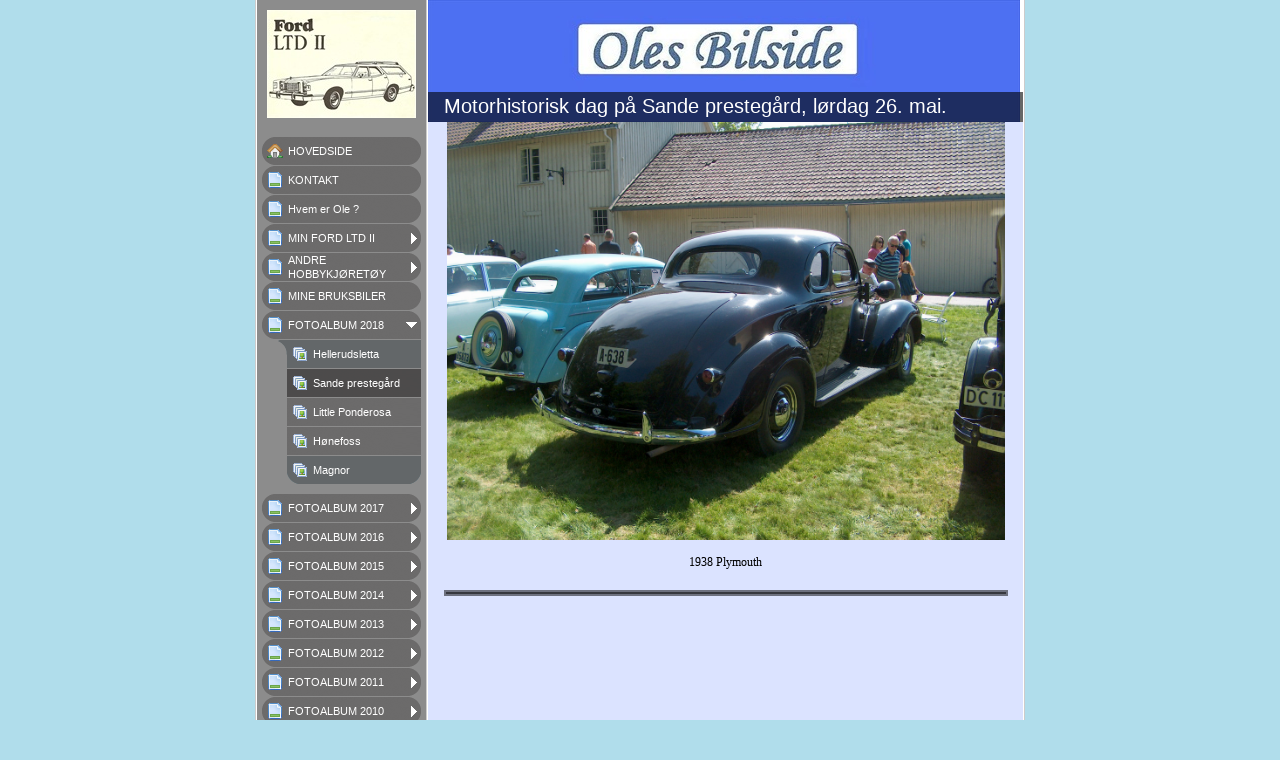

--- FILE ---
content_type: text/html
request_url: https://olesbilside.com/32296271_14.html
body_size: 8167
content:

<!DOCTYPE HTML PUBLIC "-//W3C//DTD HTML 4.01 Transitional//EN" "http://www.w3.org/TR/html4/loose.dtd">
<html class="fullHeight" lang="nb-NO" dir="ltr">
	<head>
		<title>Sande presteg&#229;rd - www.olesbilside.com</title>
			<meta http-equiv="content-type" content="text/html;charset=UTF-8">
		<meta http-equiv="Pragma" content="no-cache">
		<meta http-equiv="Expires" content="-1">
		<meta http-equiv="imagetoolbar" content="no">
		
        <link rel="canonical" href="http://www.olesbilside.com/32296271?i=151616940">
		
		
        











<link rel="manifest" href="/manifest.json">
<link rel="yandex-tableau-widget" href="/yandex-browser-manifest.json">

		
		<meta content="123hjemmeside.no" property="og:site_name"><meta content="images/i284289739514281388._szw1280h1280_.jpg" property="og:image:url"><meta content="1280" property="og:image:width"><meta content="1280" property="og:image:height"><meta content="Sande presteg&amp;#229;rd - www.olesbilside.com" property="og:description">
				<meta name="description" content="Sande presteg&amp;#229;rd - www.olesbilside.com">		

		<link rel="image_src" href="images/i284289739514281453._szt5_.jpg">

		<link rel="stylesheet" type="text/css" media="all" href="css/global.css">
<link rel="stylesheet" type="text/css" media="all" href="CssForwarder.css">
<!--[if lt IE 7]>
<link rel="stylesheet" type="text/css" media="all" href="/userpages/pages/CssForwarder.css?location=root&amp;style=stdButton_ie6.css&amp;version=1.1.0" />
<![endif]-->
<link rel="stylesheet" type="text/css" media="all" href="CssForwarder_4.css">
<link rel="stylesheet" type="text/css" media="all" href="CssForwarder_3.css">
<!--[if lt IE 7]>
<link rel="stylesheet" type="text/css" media="all" href="/userpages/pages/CssForwarder.css?location=userpages&amp;style=usermenu_rounded_ie6.css&amp;version=1.1.0" />
<![endif]-->
<!--[if lt IE 8]>
<link rel="stylesheet" type="text/css" media="all" href="/userpages/pages/CssForwarder.css?location=userpages&amp;style=usermenu_ie7.css&amp;version=1.1.0" />
<![endif]-->
<link rel="stylesheet" type="text/css" media="all" href="CssForwarder_1.css">
<link rel="stylesheet" type="text/css" media="print" href="css/print.css">
<link rel="stylesheet" type="text/css" media="all" href="css/jquery.fancybox-2.1.5.css">
<link rel="stylesheet" type="text/css" media="all" href="css/player.css">
<link rel="stylesheet" type="text/css" media="all" href="DynamicBackground.css">
<link rel="stylesheet" type="text/css" media="all" href="CssForwarder_7.css">
<link rel="stylesheet" type="text/css" media="all" href="usercss.css">
<link rel="stylesheet" type="text/css" media="all" href="css/photoalbum_show.css">
<link rel="stylesheet" type="text/css" media="all" href="CssForwarder_9.css">

		<script type="text/javascript" src="js/jquery-1.6.1.min.js"></script>
<script type="text/javascript" src="js/jquery-migrate-1.2.1.min.js"></script>
<script type="text/javascript" src="js/simplesite.util.browserdetect.js"></script>
<script type="text/javascript" src="js/simplesite.util.email.js"></script>
<script type="text/javascript" src="js/public-1.4.0.js"></script>
<!--[if lt IE 7]>
<script type="text/javascript" src="/css/unitpngfix-1.0.2.jsx"></script>
<![endif]-->
<script type="text/javascript" src="js/userpages_showpage.js"></script>
<script type="text/javascript" src="js/jquery.fancybox.pack-2.1.5.js"></script>
<script type="text/javascript" src="js/photoalbum_show.js"></script>
<script type="text/javascript" src="js/modernizr-custom.js"></script>
<script type="text/javascript" src="js/carouselhelper.js"></script>
<script type="text/javascript" src="js/jssor.slider.min.js"></script>
<script type="text/javascript" src="js/jquery.cycle-2.6.3.js"></script>
<script type="text/javascript" src="js/slideShow-1.0.0.js"></script>

		
	</head>
	<body bgcolor="white" topmargin="0" leftmargin="0" marginheight="0" marginwidth="0" onload="InitOnLoad()" class="fullHeight">  
	<form method="post" action="/userPages/pages/ShowPage.aspx" id="Form1" class="fullHeight">
<div class="aspNetHidden">
<input type="hidden" name="__VIEWSTATE" id="__VIEWSTATE" value="/wEPDwUKMTY2NDEzMjMwNA8WBB4LUmVxdWVzdERhdGEyqQ4AAQAAAP////[base64]///8vZWxrLmhwLlRlbXBsYXRlSW50ZXJmYWNlTGlicmFyeS5IYW5kbGluZ09wdGlvbnMBAAAAB3ZhbHVlX18AEAQAAAAAAAAAAAAAAACsfQkJAP///////////////[base64]/////D2QCAg9kFgZmDxUBAGQCAQ9kFgRmDxUCDm1lbnVpdGVtX2JsYW5rAGQCAQ8VAQdLT05UQUtUZAIDDxYCHwYC/////w9kAgMPZBYGZg8VAQBkAgEPZBYEZg8VAg5tZW51aXRlbV9ibGFuawBkAgEPFQENSHZlbSBlciBPbGUgP2QCAw8WAh8GAv////8PZAIED2QWBmYPFQEAZAIBD2QWBGYPFQIObWVudWl0ZW1fYmxhbmsGY2xvc2VkZAIBDxUBD01JTiBGT1JEIExURCBJSWQCAw8WAh8GAv////8PZAIFD2QWBmYPFQEAZAIBD2QWBGYPFQIObWVudWl0ZW1fYmxhbmsGY2xvc2VkZAIBDxUBHUFORFJFIEhPQkJZS0omIzIxNjtSRVQmIzIxNjtZZAIDDxYCHwYC/////w9kAgYPZBYGZg8VAQBkAgEPZBYEZg8VAg5tZW51aXRlbV9ibGFuawBkAgEPFQEPTUlORSBCUlVLU0JJTEVSZAIDDxYCHwYC/////[base64]////8PZAIJD2QWBmYPFQEAZAIBD2QWBGYPFQIVbWVudWl0ZW1fc3RhbmRhcmRwYWdlBmNsb3NlZGQCAQ8VAQ5GT1RPQUxCVU0gMjAxNmQCAw8WAh8GAv////8PZAIKD2QWBmYPFQEAZAIBD2QWBGYPFQIVbWVudWl0ZW1fc3RhbmRhcmRwYWdlBmNsb3NlZGQCAQ8VAQ5GT1RPQUxCVU0gMjAxNWQCAw8WAh8GAv////8PZAILD2QWBmYPFQEAZAIBD2QWBGYPFQIVbWVudWl0ZW1fc3RhbmRhcmRwYWdlBmNsb3NlZGQCAQ8VAQ5GT1RPQUxCVU0gMjAxNGQCAw8WAh8GAv////8PZAIMD2QWBmYPFQEAZAIBD2QWBGYPFQIVbWVudWl0ZW1fc3RhbmRhcmRwYWdlBmNsb3NlZGQCAQ8VAQ5GT1RPQUxCVU0gMjAxM2QCAw8WAh8GAv////8PZAIND2QWBmYPFQEAZAIBD2QWBGYPFQIVbWVudWl0ZW1fc3RhbmRhcmRwYWdlBmNsb3NlZGQCAQ8VAQ5GT1RPQUxCVU0gMjAxMmQCAw8WAh8GAv////8PZAIOD2QWBmYPFQEAZAIBD2QWBGYPFQIObWVudWl0ZW1fYmxhbmsGY2xvc2VkZAIBDxUBDkZPVE9BTEJVTSAyMDExZAIDDxYCHwYC/////w9kAg8PZBYGZg8VAQBkAgEPZBYEZg8VAg5tZW51aXRlbV9ibGFuawZjbG9zZWRkAgEPFQEORk9UT0FMQlVNIDIwMTBkAgMPFgIfBgL/////D2QCEA9kFgZmDxUBAGQCAQ9kFgRmDxUCDm1lbnVpdGVtX2JsYW5rBmNsb3NlZGQCAQ8VAQ5GT1RPQUxCVU0gMjAwOWQCAw8WAh8GAv////8PZAIRD2QWBmYPFQEAZAIBD2QWBGYPFQIObWVudWl0ZW1fYmxhbmsGY2xvc2VkZAIBDxUBDkZPVE9BTEJVTSAyMDA4ZAIDDxYCHwYC/////w9kAhIPZBYGZg8VAQBkAgEPZBYEZg8VAg5tZW51aXRlbV9ibGFuawZjbG9zZWRkAgEPFQEORk9UT0FMQlVNIDIwMDdkAgMPFgIfBgL/////D2QCEw9kFgZmDxUBAGQCAQ9kFgRmDxUCDm1lbnVpdGVtX2JsYW5rAGQCAQ8VASFNQVNLSU5GJiMyMTY7UkVSL1NKJiMxOTc7RiYjMjE2O1JkAgMPFgIfBgL/////D2QCFA9kFgZmDxUBAGQCAQ9kFgRmDxUCE21lbnVpdGVtX3Bob3RvYWxidW0AZAIBDxUBCUJVTExET1pFUmQCAw8WAh8GAv////8PZAIVD2QWBmYPFQEAZAIBD2QWBGYPFQIObWVudWl0ZW1fYmxhbmsAZAIBDxUBDkdBTUxFIE1BU0tJTkVSZAIDDxYCHwYC/////w9kAhYPZBYGZg8VAQBkAgEPZBYEZg8VAhNtZW51aXRlbV9waG90b2FsYnVtBmNsb3NlZGQCAQ8VAQ1WRVRFUkFOQlVTU0VSZAIDDxYCHwYC/////w9kAhcPZBYGZg8VAQBkAgEPZBYEZg8VAg5tZW51aXRlbV9ibGFuawZjbG9zZWRkAgEPFQEGTElOS0VSZAIDDxYCHwYC/////w9kAhgPZBYGZg8VAQ5tZW51X2xhc3RfaXRlbWQCAQ9kFgRmDxUCEm1lbnVpdGVtX2d1ZXN0Ym9vawBkAgEPFQEJR0pFU1RFQk9LZAIDDxYCHwYC/////[base64]/////[base64]/[base64]/[base64]/[base64]/[base64]/[base64]/[base64]/[base64]/[base64]/[base64]/[base64]/jQ==">
</div>

		
		
		
		<div id="wrapper" class="wrapper fullHeight">
			<div class="centerPage fullHeight">
				<table id="centerTable" border="0" cellspacing="0" cellpadding="0" height="100%">
				<tr>
					<td class="fullHeight" valign="top">
						<table width="770" height="100%" border="0" cellspacing="0" cellpadding="0">
							<tr>
								<td id="centerTableContentCell" class="fullHeight" valign="top">
									<table id="centerTableContentTable" width="770" border="0" bgcolor="white" cellspacing="0" cellpadding="0" height="100%">
									<tr>
										<td valign="top" bgcolor="#cccccc" width="1"><img src="images/1x1pix_trans_1.gif" alt width="1" height="1" border="0"></td>
										<td valign="top" bgcolor="white" width="1"><img src="images/1x1pix_trans_1.gif" alt width="1" height="1" border="0"></td>
										
<td class="noprint" valign="top" bgcolor="8c8c8c" width="169">
<div class="menuPlace user_menu_container ">
		<div id="menutop">
		<img class="cmppicture" style="position: relative; top: 0; left: 0;" name="menu1_menupicture" id="menu1_menupicture" src="images/i284289739405588336._szw149h112_.jpg" border="0" align="top">
		
		<div class="menuTxt oneLineSpace"><span id="menu1_lbTitle"></span></div></div>
		
	<ul>

	<li class="menu_first_item">
<div class="menuitem_frontpage"><a class href="23147763.html"><span class="text_holder"><span>HOVEDSIDE</span></span></a></div>
	
	</li>

	<li class>
<div class="menuitem_blank"><a class href="449367973.html"><span class="text_holder"><span>KONTAKT</span></span></a></div>
	
	</li>

	<li class>
<div class="menuitem_blank"><a class href="23147736.html"><span class="text_holder"><span>Hvem er Ole ?</span></span></a></div>
	
	</li>

	<li class>
<div class="menuitem_blank"><a class="closed" href="23147738.html"><span class="text_holder"><span>MIN FORD LTD II</span></span></a></div>
	
	</li>

	<li class>
<div class="menuitem_blank"><a class="closed" href="23147740.html"><span class="text_holder"><span>ANDRE HOBBYKJ&#216;RET&#216;Y</span></span></a></div>
	
	</li>

	<li class>
<div class="menuitem_blank"><a class href="23147739.html"><span class="text_holder"><span>MINE BRUKSBILER</span></span></a></div>
	
	</li>

	<li class=" menu_opened_item">
<div class="menuitem_standardpage"><a class="opened" href="57422782.html"><span class="text_holder"><span>FOTOALBUM 2018</span></span></a></div>
	
		<ul>
		<li class="submenu_first_item">
<div class="menuitem_photoalbum"><a class href="23147771.html"><span class="text_holder"><span>Hellerudsletta</span></span></a></div></li><li class="selected">
<div class="menuitem_photoalbum"><a class href="32296271.html"><span class="text_holder"><span>Sande presteg&#229;rd</span></span></a></div></li><li class>
<div class="menuitem_photoalbum"><a class href="25872337.html"><span class="text_holder"><span>Little Ponderosa</span></span></a></div></li><li class>
<div class="menuitem_photoalbum"><a class href="440389332.html"><span class="text_holder"><span>H&#248;nefoss</span></span></a></div></li><li class="submenu_last_item">
<div class="menuitem_photoalbum"><a class href="440739669.html"><span class="text_holder"><span>Magnor</span></span></a></div></li>
		</ul>
		
	</li>

	<li class>
<div class="menuitem_standardpage"><a class="closed" href="23147759.html"><span class="text_holder"><span>FOTOALBUM 2017</span></span></a></div>
	
	</li>

	<li class>
<div class="menuitem_standardpage"><a class="closed" href="47632777.html"><span class="text_holder"><span>FOTOALBUM 2016</span></span></a></div>
	
	</li>

	<li class>
<div class="menuitem_standardpage"><a class="closed" href="57422780.html"><span class="text_holder"><span>FOTOALBUM 2015</span></span></a></div>
	
	</li>

	<li class>
<div class="menuitem_standardpage"><a class="closed" href="57422792.html"><span class="text_holder"><span>FOTOALBUM 2014</span></span></a></div>
	
	</li>

	<li class>
<div class="menuitem_standardpage"><a class="closed" href="23147772.html"><span class="text_holder"><span>FOTOALBUM 2013</span></span></a></div>
	
	</li>

	<li class>
<div class="menuitem_standardpage"><a class="closed" href="25872331.html"><span class="text_holder"><span>FOTOALBUM 2012</span></span></a></div>
	
	</li>

	<li class>
<div class="menuitem_blank"><a class="closed" href="47632768.html"><span class="text_holder"><span>FOTOALBUM 2011</span></span></a></div>
	
	</li>

	<li class>
<div class="menuitem_blank"><a class="closed" href="25872320.html"><span class="text_holder"><span>FOTOALBUM 2010</span></span></a></div>
	
	</li>

	<li class>
<div class="menuitem_blank"><a class="closed" href="23147762.html"><span class="text_holder"><span>FOTOALBUM 2009</span></span></a></div>
	
	</li>

	<li class>
<div class="menuitem_blank"><a class="closed" href="23147761.html"><span class="text_holder"><span>FOTOALBUM 2008</span></span></a></div>
	
	</li>

	<li class>
<div class="menuitem_blank"><a class="closed" href="47632774.html"><span class="text_holder"><span>FOTOALBUM 2007</span></span></a></div>
	
	</li>

	<li class>
<div class="menuitem_blank"><a class href="23147751.html"><span class="text_holder"><span>MASKINF&#216;RER/SJ&#197;F&#216;R</span></span></a></div>
	
	</li>

	<li class>
<div class="menuitem_photoalbum"><a class href="25872336.html"><span class="text_holder"><span>BULLDOZER</span></span></a></div>
	
	</li>

	<li class>
<div class="menuitem_blank"><a class href="23147754.html"><span class="text_holder"><span>GAMLE MASKINER</span></span></a></div>
	
	</li>

	<li class>
<div class="menuitem_photoalbum"><a class="closed" href="25872339.html"><span class="text_holder"><span>VETERANBUSSER</span></span></a></div>
	
	</li>

	<li class>
<div class="menuitem_blank"><a class="closed" href="23147758.html"><span class="text_holder"><span>LINKER</span></span></a></div>
	
	</li>

	<li class="menu_last_item">
<div class="menuitem_guestbook"><a class href="23147735.html"><span class="text_holder"><span>GJESTEBOK</span></span></a></div>
	
	</li>

	</ul>

		


		
		<table>
            <tr align="left"> 
                
              <td align="left">
              
              <style> 
                    .imgbottombanner 
                    {
                        display: block;
                        height: 49px;
                        width: 149px;
                        background-image: url('images/nb-NO_logo-banner-dark.png');
                    }
                </style>
              </td>
            </tr>
		</table>

		


	</div>
</td>
					
										

<!-- <div id="_ctl0_thumbs">
	 -->

				<!-- hot part start -->
				<td valign="top" bgcolor="#cccccc" width="1"><img src="images/1x1pix_trans_4.gif" alt width="1" height="1" border="0"></td>
				<td valign="top" bgcolor="white" width="1"><img src="images/1x1pix_trans_4.gif" alt width="1" height="1" border="0"></td>


				<td valign="top" class="tmpMain user_content user_content_lightbg ">
				<!-- content start -->
						<div class="tmpMainBox">
						<div class="user_top">
							<div class="div_outer">
								<div id="_ctl0_pnlAlbumHeaderEnableShow" class="div_middle">
		
									<h1 class="div_inner user_title">
										Motorhistorisk dag p&#229; Sande presteg&#229;rd, l&#248;rdag 26. mai.
									</h1>
								
	</div>
																		
							</div>
							<div class="user_top_bg"></div>
							<div class="user_top_image"></div>
						</div>							
						


								<!-- dont touch start -->
								
	
	

    <table width="100%" border="0" cellspacing="0" cellpadding="0">
      <tr>
        <td align="center">
			<div id="_ctl0_albumSingleImage1_usrSlideShow1_pnlSlide" class="invisible">
		
  <input name="_ctl0:albumSingleImage1:usrSlideShow1:ImagesList" type="hidden" id="_ctl0_albumSingleImage1_usrSlideShow1_ImagesList" class="slideshowlist" value="151616915#*#151616920#*#151616927#*#151616928#*#151616929#*#151616931#*#151616932#*#151616934#*#151616936#*#151616940#*#151616941#*#151616943#*#151616945#*#151616948#*#151616951#*#151616959#*#151616963#*#151616965#*#151616974#*#151616989#*#151617003#*#151617005">
  <input name="_ctl0:albumSingleImage1:usrSlideShow1:SizesList" type="hidden" id="_ctl0_albumSingleImage1_usrSlideShow1_SizesList" class="slideshowsizeslist" value="1280x958#*#1280x958#*#1280x958#*#1280x958#*#1280x958#*#1280x958#*#1280x958#*#1280x958#*#1280x958#*#1280x958#*#1280x958#*#1280x958#*#1280x958#*#1280x958#*#1280x958#*#1280x958#*#1280x958#*#1280x958#*#1280x958#*#1280x958#*#1280x958#*#1280x958">
  <input name="_ctl0:albumSingleImage1:usrSlideShow1:UrlsList" type="hidden" id="_ctl0_albumSingleImage1_usrSlideShow1_UrlsList" class="slideshowurllist" value="images/i284289739514281363._szw1280h1280_.jpg#*#images/i284289739514281368._szw1280h1280_.jpg#*#images/i284289739514281375._szw1280h1280_.jpg#*#images/i284289739514281376._szw1280h1280_.jpg#*#images/i284289739514281377._szw1280h1280_.jpg#*#images/i284289739514281379._szw1280h1280_.jpg#*#images/i284289739514281380._szw1280h1280_.jpg#*#images/i284289739514281382._szw1280h1280_.jpg#*#images/i284289739514281384._szw1280h1280_.jpg#*#images/i284289739514281388._szw1280h1280_.jpg#*#images/i284289739514281389._szw1280h1280_.jpg#*#images/i284289739514281391._szw1280h1280_.jpg#*#images/i284289739514281393._szw1280h1280_.jpg#*#images/i284289739514281396._szw1280h1280_.jpg#*#images/i284289739514281399._szw1280h1280_.jpg#*#images/i284289739514281407._szw1280h1280_.jpg#*#images/i284289739514281411._szw1280h1280_.jpg#*#images/i284289739514281413._szw1280h1280_.jpg#*#images/i284289739514281422._szw1280h1280_.jpg#*#images/i284289739514281437._szw1280h1280_.jpg#*#images/i284289739514281451._szw1280h1280_.jpg#*#images/i284289739514281453._szw1280h1280_.jpg">
  <input name="_ctl0:albumSingleImage1:usrSlideShow1:TitlesList" type="hidden" id="_ctl0_albumSingleImage1_usrSlideShow1_TitlesList" class="slideshowtitleslist" value="1927 Chevrolet Capitol#*#1930 Chevrolet#*#1928 Chevrolet#*#1927 Chrysler#*#1931 Chevrolet#*#1939 Opel Kadett#*#1939 Opel Kadett #*#1939 Opel Kadett #*#1938 Plymouth #*#1938 Plymouth #*#1938 Plymouth #*#1964 Volkswagen 1200#*#1963 Volvo 210 Duett#*#1970 Opel Rekord 1700 S#*#1973 Rolls-Royce Silver Shadow#*#1974 Dodge W 300#*#1959 Bedford J3 LC#*#1956 Volvo Viking 385 4x4#*#Munktells Eskilstuna#*#Case#*#1954 Ferguson TE#*#Deutz">
  <input name="_ctl0:albumSingleImage1:usrSlideShow1:CurrentImage" type="hidden" id="_ctl0_albumSingleImage1_usrSlideShow1_CurrentImage" class="slideshowcurrentimage" value="151616940">
  <input name="_ctl0:albumSingleImage1:usrSlideShow1:Delimiter" type="hidden" id="_ctl0_albumSingleImage1_usrSlideShow1_Delimiter" class="slideshowdelimiter" value="#*#">

	</div>

<div id="_ctl0_albumSingleImage1_usrSlideShow1_pnlNewSlideShow" class="pnlNewSlideShow">
		
	<div id="slideshowContainer" class="slideshowContainer"></div>
	<div id="imageDescription" class="imageDescription"></div>

	</div>



<div id="allBubbles">
   
      
      
    
      
      
    
      
      
    
      
      
    
      
      
    
      
      
    
      
      
    
      
      
    
      
      
    
      
      
    
      
      
    
      
      
    
      
      
    
      
      
    
      
      
    
      
      
    
      
      
    
      
      
    
      
      
    
      
      
    
      
      
    
      
      
     
</div>

        </td>
      </tr>     
    </table>   


                                 
								<!-- dont touch end -->
							<div class="user_divider_box"><div class="user_divider"></div></div>
							
							</div>
					
				<!-- content end -->
				</td><td valign="top" bgcolor="white" width="1"></td>
				<td valign="top" bgcolor="#cccccc" width="1"><img src="images/1x1pix_trans_4.gif" alt width="1" height="1" border="0"></td>
<!-- 
</div> -->
<!--  -->


									</tr>
									</table>
								</td>
								<td align="center" valign="top" height="100%" width="1">
									
								</td>
							</tr>
						</table>
					</td>
				</tr>
				</table>
			</div>
			<div class="bannerPosition" id="bannerPos">
				<table width="169" height="100%" border="0" cellspacing="0" cellpadding="0">
					<tr>
						<td align="center" valign="top">
							
						</td>
					</tr>
				</table>
			</div>	
		</div>
		
		
		
		
	
<div class="aspNetHidden">

	<input type="hidden" name="__VIEWSTATEGENERATOR" id="__VIEWSTATEGENERATOR" value="A78E5B41">
	<input type="hidden" name="__EVENTVALIDATION" id="__EVENTVALIDATION" value="/wEdAAcNtq/e8i/CIqG1JbLWmldggTHzJtvKA/rZXocAF7njCf0KX8xJ+rt8qGqngqbMrB38NpGaN5XlCn5JMqstv/EVLVEnapAONDPoUraf6Kc4Q2ozJDTRs2K/h0EnMSFPRaBvHdQE/JsW1m0tw5mPUovXEHrgHL+Cw2ZunHj9oR2uk5AaQlw=">
</div></form>
	
	<script type="text/javascript" src="js/webshopHideMenuItems.js"></script></body>
</html>


--- FILE ---
content_type: text/css
request_url: https://olesbilside.com/CssForwarder_7.css
body_size: 1164
content:

.tmpMain{
	font-family: "Trebuchet MS", Tahoma, Geneva, Arial, Helvetica, sans-serif;	
	font-size:16px;
	text-align:center;
	width: 595px;
}

.tmpMainTop{
	background-repeat:no-repeat;
	margin: 0px 0px 0px 0px; 
	padding: 0px 0px 0px 0px;	
	text-align:center;
    height:122px;
    border-bottom:solid 1px #ffffff;
    overflow:hidden;
}


.tmpMainPicBox{
	width:595px; margin-top:17px;
}

.tmpMainPicSubBox{
	padding:0 16px;
}


.tmpMainTitle{
	font-size: 32px;
	font-weight: normal;
	margin: 0;
	line-height: 1em;
}

.tmpMainRich{
	font-size: 16px;
	text-align:left;
}

.tmpMainDivider{
	height: 45px;
	margin: 0 0 0 0;
}

.img_pil_v_sort{
	background:url(images/pil_v_sort.gif) left center no-repeat;
	height:17px;
	display:block;
	padding-left: 12px;
	float:left;
}

.img_overview{
	background:url(images/overview.gif) left center no-repeat;
	height:17px;
	display:block;
	padding-left:30px;
	float:left;	
}

.img_startslideshow{
	background:url(images/startslideshow.gif) left center no-repeat;
	height:17px;
	display:block;
	padding-left:30px;
	float:right;	
}

.img_stopslideshow{
	background:url(images/stopslideshow.gif) left center no-repeat;
	height:17px;
	display:block;
	padding-left:30px;
	float:right;	
}

.img_pil_h_sort{
	background:url(images/pil_h_sort.gif) right center no-repeat;
	height:17px;
	display:block;
	padding-right: 12px;
	float:right;	
}

.img_sendphoto{
	background:url(images/sendphoto.gif) left center no-repeat;
	height:17px;
	display:block;
	padding-left:30px;
	float:left;	
	right:50%;
	position:relative;
}
.sendphoto_block{
	position:relative; float:left; left:50%;
}
/* business start */
td.business {
	color: #808080;	
	background: #E5E5E5; 
}

td.business .tmpTop{
	background-image:url(images/business_top.gif); 
}

td.business .tmpDivider {
	background: url(images/business_divider_1.gif) no-repeat;
}

td.business .tmpTitle{
	display:none;
	padding: 0px 0px 0px 0px;
}

td.business .tmpMainBox{
	font-size: 84%;
}
/* business end */

/* horse start */
td.horse{
	color: #a52a2a;	
	background: #FAE0B0; 
}

td.horse .tmpTop{
	background-image:url(images/horse_top.gif); 
}

td.horse .tmpDivider {
	background: url(images/horse_divider_1.gif) no-repeat;
}

td.horse .tmpTitle{
	display:none;
	padding: 0px 50px 0px 125px;
}

td.horse .tmpMainBox{
	font-size: 84%;
}
/* horse end */

/* princess start */
td.princess {
	color: #a52a2a;	
	background: #FECFD9; 
}

td.princess .tmpTop{
	background-image:url(images/princess_top.png); 
}

td.princess .tmpDivider {
	background: url(images/princess_divider_1.png) no-repeat;
}

td.princess .tmpTitle{
	display:none;
	padding: 0px 0px 0px 0px;
	font-size:36px;
}

td.princess .tmpMainBox{
	font-size: 84%;
}
/* princess end */

/* xmascookie start */
td.xmascookie {
	color: #FFF;	
	background: #d40000  url(images/xmascookie_mainbg.gif);

}

td.xmascookie .tmpTop{
	background-image:url(images/xmascookie_top.png); 
	border:0px;
}

td.xmascookie .tmpDivider {
	background: url(images/xmascookie_divider_1.png) no-repeat;
}

td.xmascookie .tmpTitle{
	padding: 0;
	text-align:center;
	display:inline-block;	
}

td.xmascookie .tmpOver{
	display:none;
	margin:5px 0 0 0 ;
	height:55px;
	line-height:55px;
	overflow:hidden;
	width:390px;
}

td.xmascookie .tmpTopBg{
	background: url(images/xmascookie_topbg.png) no-repeat;
	height:47px;
}

td.xmascookie .tmpBg{
	background-image:url(images/xmascookie_bg.png); 

}

td.xmascookie .tmpMainBox{
	font-size: 84%;
}
/* xmascookie end */

/* viking start */
td.viking {
	color: #FFF;	
	background: #c3af96 url(images/viking_mainbg.gif);
}

td.viking .tmpTop{
	background-image:url(images/viking_top.png); 
	border:0px;
}

td.viking .tmpDivider {
	background: url(images/viking_divider_1.png) no-repeat;
}

td.viking .tmpTitle{
	padding: 0;
	text-align:center;
	display:inline-block;	
}

td.viking .tmpOver{
	display:none;
	margin:10px 0 0 0 ;
	height:60px;
	overflow:hidden;
	width:480px;
	font-size:30px;
	color:#8c5921;
}

td.viking .tmpMainBox{
	font-size: 84%;
}
/* viking end */

/* user_skin start */
td.user_content .tmpMainBox{
	font-size: 84%;
}

.user_content_darkbg .img_pil_v_sort{
	background:url(images/pil_v_sort_light.gif) left center no-repeat;	
}
.user_content_darkbg .img_overview{
	background:url(images/overview_light.gif) left center no-repeat;
}
.user_content_darkbg .img_startslideshow{
	background:url(images/startslideshow_light.gif) left center no-repeat;
}
.user_content_darkbg .img_stopslideshow{
	background:url(images/stopslideshow_light.gif) left center no-repeat;
}
.user_content_darkbg .img_pil_h_sort{
	background:url(images/pil_h_sort_light.gif) right center no-repeat;
}
.user_content_darkbg .img_sendphoto{
	background:url(images/sendphoto_light.gif) left center no-repeat;
}
/* user_skin end */


/* comments count start */
.photo_container 
{
	position: relative;
	text-decoration: none;
}
.photo_comment_container 
{
	position: absolute;
	bottom: 7px; right: 2px;
	#bottom: 8px; #right: 5px;
	height: 20px;
	cursor: pointer; 
}
.photo_comment_container .left
{
	float: left;
	width: 5px; height: 20px;
	background: url(images/photo_item_comment_bubble.gif) no-repeat left top;
}
.photo_comment_container .right 
{
	float: left;
	height: 20px;
	padding-right: 5px;
	background: url(images/photo_item_comment_bubble.gif) no-repeat right top;
	color: #000; font-size: 11px; font-weight: bold; line-height: 16px; 
}
/* comments count end */

--- FILE ---
content_type: text/css
request_url: https://olesbilside.com/usercss.css
body_size: 792
content:


.div_outer{
	display: table; 
	#position: relative; 
	overflow: hidden;
	height:122px;
	width:595px;	
	text-align:left;
	line-height:normal;
}
.div_middle{
	#position: absolute; 
	#top: 50%;
	display: table-cell; 
	vertical-align: middle;
}
.div_inner{
	#position: relative;
	#top: -50%;
	#left: -50%;
}	

.userMainBox{
	width:595px;
	overflow: hidden;
	text-align:center;
	border:solid 1px;
}
.user_top{
	height:122px;
	width:595px;
	background: #fff;
	position:relative;
	text-align:center;
	overflow:hidden;
	z-index:0;
}
.user_top_image{
	height:0px;
	width:0px;
	position:absolute;
	top:0px;
	left:0px;
}
.user_content{
	background-color:#dbe3ff;
}
.user_divider_box{
	text-align:center;
}
.user_divider{
	height: 45px;
	margin: 5px auto;
	padding: 0px 0px 0px 0px;
	background-repeat:no-repeat;
	background-position:center center;
	background-image:url(images/line1.png);
}

.user_content_lightbg a, .user_content_lightbg div, .user_content_lightbg td {
	color:#000000;
}

.user_content_darkbg a, .user_content_darkbg div, .user_content_darkbg td {
	color:#ffffff;
}

.user_content .guestbookcomment div{
	color:#000000;
}

.user_content #cmpBalloon div{
	color:#000000;
}

.user_content .btn_s_kontakt span {
	color:#ffffff;
}

.user_title{
	color:#FFF;
	font-size:30px;
	margin:0;
	font-weight:normal;
}

/* for cmpRichText */
.cmprichtext_userskin {
	font-family:"Trebuchet MS", Tahoma, Geneva, Arial, Helvetica, sans-serif;
	color:#000000;
	font-size: 12px;
	text-align:left;
	background-color:#dbe3ff;
}

/* for guestbook */
.sortLink {
	color:#000000;
}
.tmpLink a 
{
	color:#000000;
}

a.slideShowLink, a.slideshowmailphoto, a.backLink, .loaderTitle
{
	color:#000000 !important;
}

/* for partner template iframe */
.user_content_lightbg #partner-page .partner-frame{
	border:solid 1px #000000;
	color:#000;
}

.user_content_darkbg #partner-page .partner-frame{
	border:solid 1px #ffffff;
	color:#000;	
}




.user_divider{ height: 6px; width: 564px;}


.user_top{
	background:#fff;	
}
.user_top_image{
	height:122px;
	width:595px;
	background-repeat:no-repeat;
	z-index:1;	
	background-image:url(images/w1788048.jpg.jfif);
}
.div_outer{
	height:30px;
	width:595px;
	position:absolute;	
	top:92px;
	left:0px;
	z-index:3;
}
.user_top_bg{
	height:30px;
	width:595px;
	position:absolute;	
	top:92px;
	left:0px;
	background-repeat:no-repeat;
	background-image:url(images/topwide_bg.png);
	z-index:2;	
}
.div_inner{
	#left:0%;
}	
div.user_top .user_title{
	color:#fff;
	padding-left:16px;
	font-size:20px;
}




--- FILE ---
content_type: text/css
request_url: https://olesbilside.com/css/photoalbum_show.css
body_size: 1821
content:
/* general */
.clearFix:before,
.clearFix:after {
	content: ".";
	display: block;
	height: 0;
	visibility: hidden;
}
.clearFix:after {clear: both;}
.clearFix {zoom: 1;} /* IE < 8 */
img {
	border-width: 0;
    object-fit: scale-down;
}

.thumbImageDesc {
	display: none;
}
.tempImageDesc {
	position: absolute;
	top: -10000px; left: -10000px;
	width: 150px;
	background-color: #fff;
	font-family: Trebuchet MS; font-size: 11px; line-height: 16px;
	visibility: hidden;
}
.hidden {
	display: none;
}

.albumViewEmpty {
	padding: 20px 0;
	font-size: 14pt;
}

/* thumb image preview popup */
.thumbImageZoom {
	display: none;
	position: absolute;
	top: 0; left: 0; z-index: 2;
	padding: 20px 20px 10px;
	text-align: center;
}
.thumbImageZoom p.thumbImageZoomDesc,
.thumbImageZoom p.thumbImageZoomDesc a {
	margin: 8px 0 0;
	font-family: Trebuchet MS; font-size: 11px;
	color: #000; text-align: left; line-height: 16px;
}
.thumbImageZoom p.thumbImageZoomDescEmpty {
	margin: 0;
	font-size: 0; line-height: 0;
}
.thumbImageZoom .previewImageHolder {
	margin: 0 auto;
}
.thumbImageZoom .thumbImageZoomHolder {
	margin: 0 auto;
}
.thumbImageZoom .thumbImageZoomBottom {
	position: absolute;
	bottom: -35px; left: 0;
	width: 150px; height: 35px;
	padding: 0 20px; 
	font-family: Trebuchet MS; font-size: 11px; font-weight: bold;
	line-height: 25px; text-align: left;
}
.thumbImageZoom .thumbImageZoomBottom img {
	vertical-align: middle;
}

.thumbImageZoom .thumbImageZoomBottom .thumbImageZoomCommentsCount {
	float: left;
	height: 16px;
	padding: 0 5px 0 22px;
	margin: 5px 5px 0 0;
	background: url(../images/i_comment_17x16.png) no-repeat 0 0;
	border-right: solid 1px #000;
	line-height: 16px;
}
.thumbImageZoom .thumbImageZoomBottom .thumbImageZoomLikesCount {
	float: left;
	height: 16px;
	padding-left: 22px; margin-top: 5px;
	background: url(../images/i_thumbsup_17x16.png) no-repeat 0 0;
	line-height: 16px;
}

.thumbImageZoom .thumbImageZoomBottom .thumbImageZoomLikeButton {
	float: right;
	color: #000; font-weight: normal; text-decoration: none; outline-style: none;
}
.thumbImageZoom .thumbImageZoomBottom .thumbImageZoomLikeButton:hover {
	text-decoration: underline;
}

.thumbImageZoomSquared {
	background-image: url(../images/preview_frame_squared_top.png);
}
.thumbImageZoomSquared .thumbImageZoomBottom {
	background-image: url(../images/preview_frame_squared_bottom.png);
}
.thumbImageZoomRounded {
	background-image: url(../images/preview_frame_rounded_top.png);
}
.thumbImageZoomRounded .thumbImageZoomBottom {
	background-image: url(../images/preview_frame_rounded_bottom.png);
}
.thumbImageZoomRoundedIE6 {
	background-image: url(../images/preview_frame_rounded_top.gif);
}
.thumbImageZoomRoundedIE6 .thumbImageZoomBottom {
	background-image: url(../images/preview_frame_rounded_bottom.gif);
}

.thumbImageZoomRoundedIE6 .thumbImageZoomBottom .thumbImageZoomCommentsCount {
	margin-top: 0;
}
.thumbImageZoomRoundedIE6 .thumbImageZoomBottom .thumbImageZoomLikesCount {
	margin-top: 0;
}

.thumbImageZoomCollage {
	padding: 0 20px 0 0;
	background: url(../images/preview_frame_collage_top_right.png) no-repeat right top;
}
.thumbImageZoomCollage .thumbImageZoomCollageInner {
	padding: 20px 0 10px 20px;
	background: url(../images/preview_frame_collage_top.png) no-repeat left top;
}
.thumbImageZoomCollage .thumbImageZoomBottom {
	padding: 0 20px 0 0;
	background: url(../images/preview_frame_collage_bottom_right.png) no-repeat right top;
}
.thumbImageZoomCollage .thumbImageZoomBottom .thumbImageZoomBottomInner {
	height: 35px;
	padding: 0 0 0 20px;
	background: url(../images/preview_frame_collage_bottom.png) no-repeat left top;
}

.thumbImageZoomCollageIE6 {
	padding: 0 20px 0 0;
	background: url(../images/preview_frame_collage_top_right.gif) no-repeat right top;
}
.thumbImageZoomCollageIE6 .thumbImageZoomCollageInner {
	padding: 20px 0 10px 10px;
	background: url(../images/preview_frame_collage_top.gif) no-repeat -10px -10px;
}
.thumbImageZoomCollageIE6 .thumbImageZoomBottom {
	padding: 0 20px 0 0;
	background: url(../images/preview_frame_collage_bottom_right.gif) no-repeat right top;
}
.thumbImageZoomCollageIE6 .thumbImageZoomBottom .thumbImageZoomBottomInner {
	height: 35px;
	padding: 0 0 0 20px;
	background: url(../images/preview_frame_collage_bottom.gif) no-repeat left top;
}
.thumbImageZoomCollageIE6 .thumbImageZoomBottom .thumbImageZoomCommentsCount {
	margin-top: 0;
}
.thumbImageZoomCollageIE6 .thumbImageZoomBottom .thumbImageZoomLikesCount {
	margin-top: 0;
}


/* album classic view */
.albumViewClassic {
	width: 565px;
	margin: 0 auto 20px;
}
.albumViewClassic .thumbImageHolder {
	float: left;
	position: relative;
	width: 141px; height: 136px;
	margin-bottom: 15px;
	text-align: center;
	font-size: 0; line-height: 0;
}
.albumViewClassic .thumbImageHolder .thumbImage {
	border: solid 3px #fff;
	-moz-box-shadow: 2px 2px 3px #000000;
	-webkit-box-shadow: 2px 2px 3px #000000;
	box-shadow: 2px 2px 3px #000000;
	filter: progid:DXImageTransform.Microsoft.Shadow(color='#000000', Direction=135, Strength=3);
	cursor: pointer;
}
.albumViewClassic .thumbImageHolder .thumbImageFrame {
	display: none;
}


/* album collage view */
.albumViewCollage {
	width: 545px;
	width: 575px;
	margin: 0 auto 20px;
	padding-left: 10px;
}
.albumViewCollage .thumbImageHolder {
	float: left;
	position: relative;
	height: 120px;
	cursor: pointer;
}
.albumViewCollage .thumbImageHolder .thumbImage {
	
}
.albumViewCollage .thumbImageHolder .thumbImageFrame {
	display: none;
}


/* album exhibition view */
.albumViewExhibition {
	width: 571px;
	margin: 0 auto 20px;
}
.albumViewExhibition .thumbImageHolder {
	float: left;
	position: relative;
	width: 136px; height: 163px; 
	margin-right: 9px;
}
.albumViewExhibition .thumbImageHolderRight { margin-right: 0; }

.albumViewExhibition .thumbImageHolder .thumbImageFrame {
	position: absolute;
	top: 0; left: 0; z-index: 1;
	width: 136px; height: 163px;
}
.albumViewExhibition .thumbImageHolder .thumbImage {
	position: absolute;
	top: 13px; left: 12px; z-index: 2;
	border: solid 1px #c9c9c9;
	cursor: pointer;
}


/* album compact view */
.albumViewCompact {
	width: 571px;
	margin: 0 auto 20px;
}
.albumViewCompact .thumbImageHolder {
	float: left;
	position: relative;
	width: 136px; height: 131px; 
	margin-right: 9px;
}
.albumViewCompact .thumbImageHolderRight { margin-right: 0; }

.albumViewCompact .thumbImageHolder .thumbImageFrame {
	position: absolute;
	top: 0; left: 0; z-index: 1;
	width: 136px; height: 131px;
}
.albumViewCompact .thumbImageHolder .thumbImageContainer {
	position: absolute;
	top: 13px; left: 13px; z-index: 2;
	width: 108px; height: 81px;
	overflow: hidden;
	text-align: center;
}
.albumViewCompact .thumbImageHolder .thumbImage {
	cursor: pointer;
}


/* album squared view */
.albumViewSquare {
	width: 569px;
	margin: 0 auto 20px;
}
.albumViewSquare .thumbImageHolder {
	display: inline;
	float: left;
	position: relative;
	width: 99px; height: 99px;
	padding: 3px; 
	margin: 0 5px 15px;
	cursor: pointer;
}
.albumViewSquare .thumbImageHolderLeft { margin-left: 0; }
.albumViewSquare .thumbImageHolderRight { margin-right: 0; }

.albumViewSquare .thumbImageHolder .thumbImageFrame {
	position: absolute;
	top: 0; left: 0; z-index: 2;
	width: 105px; height: 105px;
}
.albumViewSquare .thumbImageHolder .thumbImageContainer {
	position: absolute;
	top: 5px; left: 5px; z-index: 1;
	width: 95px; height: 95px;
	background-color: #fff;
	overflow: hidden;
}
.albumViewSquare .thumbImageHolder .thumbImage {
}


/* single image view */
.singleViewMenuBar {
	position: relative;
	height: 33px;
	margin-bottom: 15px;
}
.singleViewMenuBarBg {
	position: absolute;
	top: 0; left: 0; z-index: 0;
	width: 595px; height: 33px;
	background-color: #000;
}
.singleViewManuBarContent {
	position: absolute; top: 0; left: 25px; z-index: 1;
	width: 545px; height: 33px;
	color: #fff;
}
.singleViewManuBarContent .singleViewAction {
	width: 122px; height: 33px; 
	text-align: left;
	line-height: 33px;
}
.singleViewManuBarContent .singleViewAction a,
.singleViewManuBarContent .singleViewAction a:hover,
.singleViewManuBarContent .singleViewAction span {
	display: block;
	float: left;
	color: #fff; text-decoration: none; cursor: pointer;
}
.singleViewManuBarContent .singleViewAction a img {
	float: left;
	margin: 4px 5px 0 0;
	border: 0;
}
.singleViewManuBarContent .singleViewAction a span {
	float: left;
}
.singleViewManuBarContent .singleViewBackAlbum {
	float: left;
}
.singleViewManuBarContent .singleViewBack {
	float: left;
	text-align: right;
}
.singleViewManuBarContent .singleViewBack a,
.singleViewManuBarContent .singleViewBack a:hover {
	float: right;
}
.singleViewManuBarContent .singleViewBack a img {
	margin: 4px 0 0 5px;
}

.singleViewManuBarContent .singleViewNext {
	float: right;
}
.singleViewManuBarContent .singleViewFullscreen {
	position: relative;
	float: right;
	text-align: right;
	cursor: pointer;
}
.singleViewManuBarContent .singleViewFullscreen span {
	float: right;
}
.singleViewManuBarContent .singleViewFullscreen img {
	float: right;
	margin: 4px 0 0 5px;
}
.singleViewManuBarContent .singleViewFullscreen .fullscreenFlashButton {
	position: absolute; 
	top: 0; left: 0; z-index: 100;
	width: 122px; height: 33px;
}

.pnlNewSlideShow .slideshowContainer {
	width: 558px; height: 558px;
	margin-bottom: 15px;
}
.pnlNewSlideShow .singleViewSlideshowItem {
	width: 100%;
	background-color: transparent;
	background: transparent url(../images/indicator-medium.gif) no-repeat center center;
	text-align: center;
}
.pnlNewSlideShow .imageDescription {
	margin-bottom: 15px;
	padding: 0 15px;
}

.user_content_darkbg .pnlNewSlideShow .imageDescription {
	color: #fff;
}
.user_content_lightbg .pnlNewSlideShow .imageDescription {
	color: #000;
}